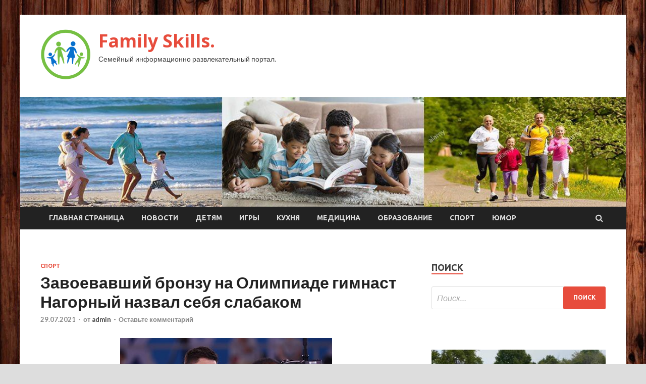

--- FILE ---
content_type: text/html; charset=UTF-8
request_url: https://sklad-2.ru/2021/07/29/zavoevavshii-bronzy-na-olimpiade-gimnast-nagornyi-nazval-sebia-slabakom/
body_size: 18308
content:
<!DOCTYPE html>
<html lang="ru-RU">
<head>
<meta charset="UTF-8">
<meta name="viewport" content="width=device-width, initial-scale=1">
<link rel="profile" href="http://gmpg.org/xfn/11">

<title>Завоевавший бронзу на Олимпиаде гимнаст Нагорный назвал себя слабаком &#8212; Family Skills.</title>
    <style>
        #wpadminbar #wp-admin-bar-p404_free_top_button .ab-icon:before {
            content: "\f103";
            color: red;
            top: 2px;
        }
    </style>
<meta name='robots' content='max-image-preview:large' />
<link rel='dns-prefetch' href='//fonts.googleapis.com' />
<link rel="alternate" type="application/rss+xml" title="Family Skills. &raquo; Лента" href="https://sklad-2.ru/feed/" />
<link rel="alternate" type="application/rss+xml" title="Family Skills. &raquo; Лента комментариев" href="https://sklad-2.ru/comments/feed/" />
<link rel="alternate" type="application/rss+xml" title="Family Skills. &raquo; Лента комментариев к &laquo;Завоевавший бронзу на Олимпиаде гимнаст Нагорный назвал себя слабаком&raquo;" href="https://sklad-2.ru/2021/07/29/zavoevavshii-bronzy-na-olimpiade-gimnast-nagornyi-nazval-sebia-slabakom/feed/" />
<link rel="alternate" title="oEmbed (JSON)" type="application/json+oembed" href="https://sklad-2.ru/wp-json/oembed/1.0/embed?url=https%3A%2F%2Fsklad-2.ru%2F2021%2F07%2F29%2Fzavoevavshii-bronzy-na-olimpiade-gimnast-nagornyi-nazval-sebia-slabakom%2F" />
<link rel="alternate" title="oEmbed (XML)" type="text/xml+oembed" href="https://sklad-2.ru/wp-json/oembed/1.0/embed?url=https%3A%2F%2Fsklad-2.ru%2F2021%2F07%2F29%2Fzavoevavshii-bronzy-na-olimpiade-gimnast-nagornyi-nazval-sebia-slabakom%2F&#038;format=xml" />
<style id='wp-img-auto-sizes-contain-inline-css' type='text/css'>
img:is([sizes=auto i],[sizes^="auto," i]){contain-intrinsic-size:3000px 1500px}
/*# sourceURL=wp-img-auto-sizes-contain-inline-css */
</style>
<style id='wp-emoji-styles-inline-css' type='text/css'>

	img.wp-smiley, img.emoji {
		display: inline !important;
		border: none !important;
		box-shadow: none !important;
		height: 1em !important;
		width: 1em !important;
		margin: 0 0.07em !important;
		vertical-align: -0.1em !important;
		background: none !important;
		padding: 0 !important;
	}
/*# sourceURL=wp-emoji-styles-inline-css */
</style>
<style id='wp-block-library-inline-css' type='text/css'>
:root{--wp-block-synced-color:#7a00df;--wp-block-synced-color--rgb:122,0,223;--wp-bound-block-color:var(--wp-block-synced-color);--wp-editor-canvas-background:#ddd;--wp-admin-theme-color:#007cba;--wp-admin-theme-color--rgb:0,124,186;--wp-admin-theme-color-darker-10:#006ba1;--wp-admin-theme-color-darker-10--rgb:0,107,160.5;--wp-admin-theme-color-darker-20:#005a87;--wp-admin-theme-color-darker-20--rgb:0,90,135;--wp-admin-border-width-focus:2px}@media (min-resolution:192dpi){:root{--wp-admin-border-width-focus:1.5px}}.wp-element-button{cursor:pointer}:root .has-very-light-gray-background-color{background-color:#eee}:root .has-very-dark-gray-background-color{background-color:#313131}:root .has-very-light-gray-color{color:#eee}:root .has-very-dark-gray-color{color:#313131}:root .has-vivid-green-cyan-to-vivid-cyan-blue-gradient-background{background:linear-gradient(135deg,#00d084,#0693e3)}:root .has-purple-crush-gradient-background{background:linear-gradient(135deg,#34e2e4,#4721fb 50%,#ab1dfe)}:root .has-hazy-dawn-gradient-background{background:linear-gradient(135deg,#faaca8,#dad0ec)}:root .has-subdued-olive-gradient-background{background:linear-gradient(135deg,#fafae1,#67a671)}:root .has-atomic-cream-gradient-background{background:linear-gradient(135deg,#fdd79a,#004a59)}:root .has-nightshade-gradient-background{background:linear-gradient(135deg,#330968,#31cdcf)}:root .has-midnight-gradient-background{background:linear-gradient(135deg,#020381,#2874fc)}:root{--wp--preset--font-size--normal:16px;--wp--preset--font-size--huge:42px}.has-regular-font-size{font-size:1em}.has-larger-font-size{font-size:2.625em}.has-normal-font-size{font-size:var(--wp--preset--font-size--normal)}.has-huge-font-size{font-size:var(--wp--preset--font-size--huge)}.has-text-align-center{text-align:center}.has-text-align-left{text-align:left}.has-text-align-right{text-align:right}.has-fit-text{white-space:nowrap!important}#end-resizable-editor-section{display:none}.aligncenter{clear:both}.items-justified-left{justify-content:flex-start}.items-justified-center{justify-content:center}.items-justified-right{justify-content:flex-end}.items-justified-space-between{justify-content:space-between}.screen-reader-text{border:0;clip-path:inset(50%);height:1px;margin:-1px;overflow:hidden;padding:0;position:absolute;width:1px;word-wrap:normal!important}.screen-reader-text:focus{background-color:#ddd;clip-path:none;color:#444;display:block;font-size:1em;height:auto;left:5px;line-height:normal;padding:15px 23px 14px;text-decoration:none;top:5px;width:auto;z-index:100000}html :where(.has-border-color){border-style:solid}html :where([style*=border-top-color]){border-top-style:solid}html :where([style*=border-right-color]){border-right-style:solid}html :where([style*=border-bottom-color]){border-bottom-style:solid}html :where([style*=border-left-color]){border-left-style:solid}html :where([style*=border-width]){border-style:solid}html :where([style*=border-top-width]){border-top-style:solid}html :where([style*=border-right-width]){border-right-style:solid}html :where([style*=border-bottom-width]){border-bottom-style:solid}html :where([style*=border-left-width]){border-left-style:solid}html :where(img[class*=wp-image-]){height:auto;max-width:100%}:where(figure){margin:0 0 1em}html :where(.is-position-sticky){--wp-admin--admin-bar--position-offset:var(--wp-admin--admin-bar--height,0px)}@media screen and (max-width:600px){html :where(.is-position-sticky){--wp-admin--admin-bar--position-offset:0px}}

/*# sourceURL=wp-block-library-inline-css */
</style><style id='global-styles-inline-css' type='text/css'>
:root{--wp--preset--aspect-ratio--square: 1;--wp--preset--aspect-ratio--4-3: 4/3;--wp--preset--aspect-ratio--3-4: 3/4;--wp--preset--aspect-ratio--3-2: 3/2;--wp--preset--aspect-ratio--2-3: 2/3;--wp--preset--aspect-ratio--16-9: 16/9;--wp--preset--aspect-ratio--9-16: 9/16;--wp--preset--color--black: #000000;--wp--preset--color--cyan-bluish-gray: #abb8c3;--wp--preset--color--white: #ffffff;--wp--preset--color--pale-pink: #f78da7;--wp--preset--color--vivid-red: #cf2e2e;--wp--preset--color--luminous-vivid-orange: #ff6900;--wp--preset--color--luminous-vivid-amber: #fcb900;--wp--preset--color--light-green-cyan: #7bdcb5;--wp--preset--color--vivid-green-cyan: #00d084;--wp--preset--color--pale-cyan-blue: #8ed1fc;--wp--preset--color--vivid-cyan-blue: #0693e3;--wp--preset--color--vivid-purple: #9b51e0;--wp--preset--gradient--vivid-cyan-blue-to-vivid-purple: linear-gradient(135deg,rgb(6,147,227) 0%,rgb(155,81,224) 100%);--wp--preset--gradient--light-green-cyan-to-vivid-green-cyan: linear-gradient(135deg,rgb(122,220,180) 0%,rgb(0,208,130) 100%);--wp--preset--gradient--luminous-vivid-amber-to-luminous-vivid-orange: linear-gradient(135deg,rgb(252,185,0) 0%,rgb(255,105,0) 100%);--wp--preset--gradient--luminous-vivid-orange-to-vivid-red: linear-gradient(135deg,rgb(255,105,0) 0%,rgb(207,46,46) 100%);--wp--preset--gradient--very-light-gray-to-cyan-bluish-gray: linear-gradient(135deg,rgb(238,238,238) 0%,rgb(169,184,195) 100%);--wp--preset--gradient--cool-to-warm-spectrum: linear-gradient(135deg,rgb(74,234,220) 0%,rgb(151,120,209) 20%,rgb(207,42,186) 40%,rgb(238,44,130) 60%,rgb(251,105,98) 80%,rgb(254,248,76) 100%);--wp--preset--gradient--blush-light-purple: linear-gradient(135deg,rgb(255,206,236) 0%,rgb(152,150,240) 100%);--wp--preset--gradient--blush-bordeaux: linear-gradient(135deg,rgb(254,205,165) 0%,rgb(254,45,45) 50%,rgb(107,0,62) 100%);--wp--preset--gradient--luminous-dusk: linear-gradient(135deg,rgb(255,203,112) 0%,rgb(199,81,192) 50%,rgb(65,88,208) 100%);--wp--preset--gradient--pale-ocean: linear-gradient(135deg,rgb(255,245,203) 0%,rgb(182,227,212) 50%,rgb(51,167,181) 100%);--wp--preset--gradient--electric-grass: linear-gradient(135deg,rgb(202,248,128) 0%,rgb(113,206,126) 100%);--wp--preset--gradient--midnight: linear-gradient(135deg,rgb(2,3,129) 0%,rgb(40,116,252) 100%);--wp--preset--font-size--small: 13px;--wp--preset--font-size--medium: 20px;--wp--preset--font-size--large: 36px;--wp--preset--font-size--x-large: 42px;--wp--preset--spacing--20: 0.44rem;--wp--preset--spacing--30: 0.67rem;--wp--preset--spacing--40: 1rem;--wp--preset--spacing--50: 1.5rem;--wp--preset--spacing--60: 2.25rem;--wp--preset--spacing--70: 3.38rem;--wp--preset--spacing--80: 5.06rem;--wp--preset--shadow--natural: 6px 6px 9px rgba(0, 0, 0, 0.2);--wp--preset--shadow--deep: 12px 12px 50px rgba(0, 0, 0, 0.4);--wp--preset--shadow--sharp: 6px 6px 0px rgba(0, 0, 0, 0.2);--wp--preset--shadow--outlined: 6px 6px 0px -3px rgb(255, 255, 255), 6px 6px rgb(0, 0, 0);--wp--preset--shadow--crisp: 6px 6px 0px rgb(0, 0, 0);}:where(.is-layout-flex){gap: 0.5em;}:where(.is-layout-grid){gap: 0.5em;}body .is-layout-flex{display: flex;}.is-layout-flex{flex-wrap: wrap;align-items: center;}.is-layout-flex > :is(*, div){margin: 0;}body .is-layout-grid{display: grid;}.is-layout-grid > :is(*, div){margin: 0;}:where(.wp-block-columns.is-layout-flex){gap: 2em;}:where(.wp-block-columns.is-layout-grid){gap: 2em;}:where(.wp-block-post-template.is-layout-flex){gap: 1.25em;}:where(.wp-block-post-template.is-layout-grid){gap: 1.25em;}.has-black-color{color: var(--wp--preset--color--black) !important;}.has-cyan-bluish-gray-color{color: var(--wp--preset--color--cyan-bluish-gray) !important;}.has-white-color{color: var(--wp--preset--color--white) !important;}.has-pale-pink-color{color: var(--wp--preset--color--pale-pink) !important;}.has-vivid-red-color{color: var(--wp--preset--color--vivid-red) !important;}.has-luminous-vivid-orange-color{color: var(--wp--preset--color--luminous-vivid-orange) !important;}.has-luminous-vivid-amber-color{color: var(--wp--preset--color--luminous-vivid-amber) !important;}.has-light-green-cyan-color{color: var(--wp--preset--color--light-green-cyan) !important;}.has-vivid-green-cyan-color{color: var(--wp--preset--color--vivid-green-cyan) !important;}.has-pale-cyan-blue-color{color: var(--wp--preset--color--pale-cyan-blue) !important;}.has-vivid-cyan-blue-color{color: var(--wp--preset--color--vivid-cyan-blue) !important;}.has-vivid-purple-color{color: var(--wp--preset--color--vivid-purple) !important;}.has-black-background-color{background-color: var(--wp--preset--color--black) !important;}.has-cyan-bluish-gray-background-color{background-color: var(--wp--preset--color--cyan-bluish-gray) !important;}.has-white-background-color{background-color: var(--wp--preset--color--white) !important;}.has-pale-pink-background-color{background-color: var(--wp--preset--color--pale-pink) !important;}.has-vivid-red-background-color{background-color: var(--wp--preset--color--vivid-red) !important;}.has-luminous-vivid-orange-background-color{background-color: var(--wp--preset--color--luminous-vivid-orange) !important;}.has-luminous-vivid-amber-background-color{background-color: var(--wp--preset--color--luminous-vivid-amber) !important;}.has-light-green-cyan-background-color{background-color: var(--wp--preset--color--light-green-cyan) !important;}.has-vivid-green-cyan-background-color{background-color: var(--wp--preset--color--vivid-green-cyan) !important;}.has-pale-cyan-blue-background-color{background-color: var(--wp--preset--color--pale-cyan-blue) !important;}.has-vivid-cyan-blue-background-color{background-color: var(--wp--preset--color--vivid-cyan-blue) !important;}.has-vivid-purple-background-color{background-color: var(--wp--preset--color--vivid-purple) !important;}.has-black-border-color{border-color: var(--wp--preset--color--black) !important;}.has-cyan-bluish-gray-border-color{border-color: var(--wp--preset--color--cyan-bluish-gray) !important;}.has-white-border-color{border-color: var(--wp--preset--color--white) !important;}.has-pale-pink-border-color{border-color: var(--wp--preset--color--pale-pink) !important;}.has-vivid-red-border-color{border-color: var(--wp--preset--color--vivid-red) !important;}.has-luminous-vivid-orange-border-color{border-color: var(--wp--preset--color--luminous-vivid-orange) !important;}.has-luminous-vivid-amber-border-color{border-color: var(--wp--preset--color--luminous-vivid-amber) !important;}.has-light-green-cyan-border-color{border-color: var(--wp--preset--color--light-green-cyan) !important;}.has-vivid-green-cyan-border-color{border-color: var(--wp--preset--color--vivid-green-cyan) !important;}.has-pale-cyan-blue-border-color{border-color: var(--wp--preset--color--pale-cyan-blue) !important;}.has-vivid-cyan-blue-border-color{border-color: var(--wp--preset--color--vivid-cyan-blue) !important;}.has-vivid-purple-border-color{border-color: var(--wp--preset--color--vivid-purple) !important;}.has-vivid-cyan-blue-to-vivid-purple-gradient-background{background: var(--wp--preset--gradient--vivid-cyan-blue-to-vivid-purple) !important;}.has-light-green-cyan-to-vivid-green-cyan-gradient-background{background: var(--wp--preset--gradient--light-green-cyan-to-vivid-green-cyan) !important;}.has-luminous-vivid-amber-to-luminous-vivid-orange-gradient-background{background: var(--wp--preset--gradient--luminous-vivid-amber-to-luminous-vivid-orange) !important;}.has-luminous-vivid-orange-to-vivid-red-gradient-background{background: var(--wp--preset--gradient--luminous-vivid-orange-to-vivid-red) !important;}.has-very-light-gray-to-cyan-bluish-gray-gradient-background{background: var(--wp--preset--gradient--very-light-gray-to-cyan-bluish-gray) !important;}.has-cool-to-warm-spectrum-gradient-background{background: var(--wp--preset--gradient--cool-to-warm-spectrum) !important;}.has-blush-light-purple-gradient-background{background: var(--wp--preset--gradient--blush-light-purple) !important;}.has-blush-bordeaux-gradient-background{background: var(--wp--preset--gradient--blush-bordeaux) !important;}.has-luminous-dusk-gradient-background{background: var(--wp--preset--gradient--luminous-dusk) !important;}.has-pale-ocean-gradient-background{background: var(--wp--preset--gradient--pale-ocean) !important;}.has-electric-grass-gradient-background{background: var(--wp--preset--gradient--electric-grass) !important;}.has-midnight-gradient-background{background: var(--wp--preset--gradient--midnight) !important;}.has-small-font-size{font-size: var(--wp--preset--font-size--small) !important;}.has-medium-font-size{font-size: var(--wp--preset--font-size--medium) !important;}.has-large-font-size{font-size: var(--wp--preset--font-size--large) !important;}.has-x-large-font-size{font-size: var(--wp--preset--font-size--x-large) !important;}
/*# sourceURL=global-styles-inline-css */
</style>

<style id='classic-theme-styles-inline-css' type='text/css'>
/*! This file is auto-generated */
.wp-block-button__link{color:#fff;background-color:#32373c;border-radius:9999px;box-shadow:none;text-decoration:none;padding:calc(.667em + 2px) calc(1.333em + 2px);font-size:1.125em}.wp-block-file__button{background:#32373c;color:#fff;text-decoration:none}
/*# sourceURL=/wp-includes/css/classic-themes.min.css */
</style>
<link rel='stylesheet' id='hitmag-fonts-css' href='//fonts.googleapis.com/css?family=Ubuntu%3A400%2C500%2C700%7CLato%3A400%2C700%2C400italic%2C700italic%7COpen+Sans%3A400%2C400italic%2C700&#038;subset=latin%2Clatin-ext' type='text/css' media='all' />
<link rel='stylesheet' id='font-awesome-css' href='https://sklad-2.ru/wp-content/themes/hitmag/css/font-awesome.min.css?ver=4.7.0' type='text/css' media='all' />
<link rel='stylesheet' id='hitmag-style-css' href='https://sklad-2.ru/wp-content/themes/hitmag/style.css?ver=57728a88c9762af1711dd00b539c7c6a' type='text/css' media='all' />
<link rel='stylesheet' id='jquery-flexslider-css' href='https://sklad-2.ru/wp-content/themes/hitmag/css/flexslider.css?ver=57728a88c9762af1711dd00b539c7c6a' type='text/css' media='screen' />
<link rel='stylesheet' id='jquery-magnific-popup-css' href='https://sklad-2.ru/wp-content/themes/hitmag/css/magnific-popup.css?ver=57728a88c9762af1711dd00b539c7c6a' type='text/css' media='all' />
<link rel='stylesheet' id='wp-pagenavi-css' href='https://sklad-2.ru/wp-content/plugins/wp-pagenavi/pagenavi-css.css?ver=2.70' type='text/css' media='all' />
<script type="text/javascript" src="https://sklad-2.ru/wp-includes/js/jquery/jquery.min.js?ver=3.7.1" id="jquery-core-js"></script>
<script type="text/javascript" src="https://sklad-2.ru/wp-includes/js/jquery/jquery-migrate.min.js?ver=3.4.1" id="jquery-migrate-js"></script>
<link rel="https://api.w.org/" href="https://sklad-2.ru/wp-json/" /><link rel="alternate" title="JSON" type="application/json" href="https://sklad-2.ru/wp-json/wp/v2/posts/1045" /><link rel="EditURI" type="application/rsd+xml" title="RSD" href="https://sklad-2.ru/xmlrpc.php?rsd" />

<link rel="canonical" href="https://sklad-2.ru/2021/07/29/zavoevavshii-bronzy-na-olimpiade-gimnast-nagornyi-nazval-sebia-slabakom/" />
<link rel='shortlink' href='https://sklad-2.ru/?p=1045' />
<link rel="pingback" href="https://sklad-2.ru/xmlrpc.php">
<meta name="description" content=" Никита НагорныйФото: Lindsey Wasson / ReutersРоссийский гимнаст Никита Нагорный назвал себя слабаком после заво">
<style type="text/css" id="custom-background-css">
body.custom-background { background-image: url("https://sklad-2.ru/wp-content/uploads/2021/07/derevo.jpg"); background-position: left top; background-size: auto; background-repeat: repeat; background-attachment: scroll; }
</style>
	<link rel="icon" href="https://sklad-2.ru/wp-content/uploads/2021/07/semya-150x150.png" sizes="32x32" />
<link rel="icon" href="https://sklad-2.ru/wp-content/uploads/2021/07/semya-300x300.png" sizes="192x192" />
<link rel="apple-touch-icon" href="https://sklad-2.ru/wp-content/uploads/2021/07/semya-300x300.png" />
<meta name="msapplication-TileImage" content="https://sklad-2.ru/wp-content/uploads/2021/07/semya-300x300.png" />
<link rel="alternate" type="application/rss+xml" title="RSS" href="https://sklad-2.ru/rsslatest.xml" /></head>

<body class="wp-singular post-template-default single single-post postid-1045 single-format-standard custom-background wp-custom-logo wp-theme-hitmag th-right-sidebar">

<div id="page" class="site hitmag-wrapper">
	<a class="skip-link screen-reader-text" href="#content">Перейти к содержимому</a>

	<header id="masthead" class="site-header" role="banner">
		
		
		<div class="header-main-area">
			<div class="hm-container">
			<div class="site-branding">
				<div class="site-branding-content">
					<div class="hm-logo">
						<a href="https://sklad-2.ru/" class="custom-logo-link" rel="home"><img width="100" height="100" src="https://sklad-2.ru/wp-content/uploads/2021/07/semya-e1626699789881.png" class="custom-logo" alt="Family Skills." decoding="async" /></a>					</div><!-- .hm-logo -->

					<div class="hm-site-title">
													<p class="site-title"><a href="https://sklad-2.ru/" rel="home">Family Skills.</a></p>
													<p class="site-description">Семейный информационно развлекательный портал.</p>
											</div><!-- .hm-site-title -->
				</div><!-- .site-branding-content -->
			</div><!-- .site-branding -->

						</div><!-- .hm-container -->
		</div><!-- .header-main-area -->

		<div class="hm-header-image"><img src="https://sklad-2.ru/wp-content/uploads/2021/07/family_skills_croped.jpg" height="199" width="1101" alt="" /></div>
		<div class="hm-nav-container">
			<nav id="site-navigation" class="main-navigation" role="navigation">
				<div class="hm-container">
				<div class="menu-glavnoe-menyu-container"><ul id="primary-menu" class="menu"><li id="menu-item-17" class="menu-item menu-item-type-custom menu-item-object-custom menu-item-home menu-item-17"><a href="http://sklad-2.ru/">Главная страница</a></li>
<li id="menu-item-97" class="menu-item menu-item-type-taxonomy menu-item-object-category menu-item-97"><a href="https://sklad-2.ru/category/novosti/">Новости</a></li>
<li id="menu-item-98" class="menu-item menu-item-type-taxonomy menu-item-object-category menu-item-98"><a href="https://sklad-2.ru/category/detyam/">Детям</a></li>
<li id="menu-item-100" class="menu-item menu-item-type-taxonomy menu-item-object-category menu-item-100"><a href="https://sklad-2.ru/category/igry/">Игры</a></li>
<li id="menu-item-102" class="menu-item menu-item-type-taxonomy menu-item-object-category menu-item-102"><a href="https://sklad-2.ru/category/kuxnya/">Кухня</a></li>
<li id="menu-item-103" class="menu-item menu-item-type-taxonomy menu-item-object-category menu-item-103"><a href="https://sklad-2.ru/category/medicina/">Медицина</a></li>
<li id="menu-item-99" class="menu-item menu-item-type-taxonomy menu-item-object-category menu-item-99"><a href="https://sklad-2.ru/category/obrazovanie/">Образование</a></li>
<li id="menu-item-104" class="menu-item menu-item-type-taxonomy menu-item-object-category current-post-ancestor current-menu-parent current-post-parent menu-item-104"><a href="https://sklad-2.ru/category/sport/">Спорт</a></li>
<li id="menu-item-101" class="menu-item menu-item-type-taxonomy menu-item-object-category menu-item-101"><a href="https://sklad-2.ru/category/yumor/">Юмор</a></li>
</ul></div>
									<div class="hm-search-button-icon"></div>
					<div class="hm-search-box-container">
						<div class="hm-search-box">
							<form role="search" method="get" class="search-form" action="https://sklad-2.ru/">
				<label>
					<span class="screen-reader-text">Найти:</span>
					<input type="search" class="search-field" placeholder="Поиск&hellip;" value="" name="s" />
				</label>
				<input type="submit" class="search-submit" value="Поиск" />
			</form>						</div><!-- th-search-box -->
					</div><!-- .th-search-box-container -->
								</div><!-- .hm-container -->
			</nav><!-- #site-navigation -->
			<a href="#" class="navbutton" id="main-nav-button">Главное меню</a>
			<div class="responsive-mainnav"></div>
		</div><!-- .hm-nav-container -->

		
	</header><!-- #masthead -->

	<div id="content" class="site-content">
		<div class="hm-container">

	<div id="primary" class="content-area">
		<main id="main" class="site-main" role="main">

		
<article id="post-1045" class="hitmag-single post-1045 post type-post status-publish format-standard has-post-thumbnail hentry category-sport">
	<header class="entry-header">
		<div class="cat-links"><a href="https://sklad-2.ru/category/sport/" rel="category tag">Спорт</a></div><h1 class="entry-title">Завоевавший бронзу на Олимпиаде гимнаст Нагорный назвал себя слабаком</h1>		<div class="entry-meta">
			<span class="posted-on"><a href="https://sklad-2.ru/2021/07/29/zavoevavshii-bronzy-na-olimpiade-gimnast-nagornyi-nazval-sebia-slabakom/" rel="bookmark"><time class="entry-date published updated" datetime="2021-07-29T00:40:03+03:00">29.07.2021</time></a></span><span class="meta-sep"> - </span><span class="byline"> от <span class="author vcard"><a class="url fn n" href="https://sklad-2.ru/author/admin/">admin</a></span></span><span class="meta-sep"> - </span><span class="comments-link"><a href="https://sklad-2.ru/2021/07/29/zavoevavshii-bronzy-na-olimpiade-gimnast-nagornyi-nazval-sebia-slabakom/#respond">Оставьте комментарий</a></span>		</div><!-- .entry-meta -->
		
	</header><!-- .entry-header -->
	
	

	<div class="entry-content">
		<p><img decoding="async" alt="Завоевавший бронзу на&nbsp;Олимпиаде гимнаст Нагорный назвал себя слабаком" src="/wp-content/uploads/2021/07/zavoevavshij-bronzu-nanbspolimpiade-gimnast-nagornyj-nazval-sebja-slabakom-ed6ddc5.jpg" class="aligncenter" /> </p>
<p>Никита НагорныйФото: Lindsey Wasson / Reuters</p>
<p>Российский гимнаст Никита Нагорный назвал себя слабаком после завоевания бронзовой награды в личном многоборье на Олимпиаде в Токио. Об этом сообщает «Матч ТВ».</p>
<p>Спортсмен отметил, что очень расстроен итоговым результатом. «Не получилось, потому что слабак сегодня. Проиграл сам себе, в первую очередь. Сам виноват», — заявил Нагорный. Россиянин также отметил, что не испытывает физической усталости, так как хорошо готовился к соревнованиям.</p>
<p>Ранее в среду, 28 июля, Нагорный стал третьим в личном многоборье. Первое место занял японец Дайки Хашимото. На втором месте расположился китаец Сяо Жотэн.</p>
<p>Никита Нагорный в Токио также стал олимпийским чемпионом в командном многоборье. Кроме того, спортсмену предстоит выступить на отдельных снарядах. </p>
<p>Источник: <a href="https://lenta.ru/news/2021/07/28/nagornyolymp/" rel="nofollow noopener" target="_blank">lenta.ru</a> </p>
	</div><!-- .entry-content -->

	<footer class="entry-footer">
			</footer><!-- .entry-footer -->
</article><!-- #post-## -->

    <div class="hm-related-posts">
    
    <div class="wt-container">
        <h4 class="widget-title">Похожие записи</h4>
    </div>

    <div class="hmrp-container">

        
                <div class="hm-rel-post">
                    <a href="https://sklad-2.ru/2021/08/01/v-gosdyme-otreagirovali-na-pobedy-komandy-rossiiskih-sablistok-na-olimpiade/" rel="bookmark" title="В Госдуме отреагировали на победу команды российских саблисток на Олимпиаде">
                        <img width="348" height="215" src="https://sklad-2.ru/wp-content/uploads/2021/07/v-gosdume-otreagirovali-nanbsppobedu-komandy-rossijskih-sablistok-nanbspolimpiade-a378481-348x215.jpg" class="attachment-hitmag-grid size-hitmag-grid wp-post-image" alt="" decoding="async" fetchpriority="high" />                    </a>
                    <h3 class="post-title">
                        <a href="https://sklad-2.ru/2021/08/01/v-gosdyme-otreagirovali-na-pobedy-komandy-rossiiskih-sablistok-na-olimpiade/" rel="bookmark" title="В Госдуме отреагировали на победу команды российских саблисток на Олимпиаде">
                            В Госдуме отреагировали на победу команды российских саблисток на Олимпиаде                        </a>
                    </h3>
                    <p class="hms-meta"><time class="entry-date published updated" datetime="2021-08-01T00:40:04+03:00">01.08.2021</time></p>
                </div>
            
            
                <div class="hm-rel-post">
                    <a href="https://sklad-2.ru/2021/08/01/dinamo-v-bolshinstve-vyigralo-vtoroi-match-podriad-v-rpl/" rel="bookmark" title="«Динамо» в большинстве выиграло второй матч подряд в РПЛ">
                        <img width="348" height="215" src="https://sklad-2.ru/wp-content/uploads/2021/07/dinamo-vnbspbolshinstve-vyigralo-vtoroj-match-podrjad-vnbsprpl-9aac57d-348x215.jpg" class="attachment-hitmag-grid size-hitmag-grid wp-post-image" alt="" decoding="async" />                    </a>
                    <h3 class="post-title">
                        <a href="https://sklad-2.ru/2021/08/01/dinamo-v-bolshinstve-vyigralo-vtoroi-match-podriad-v-rpl/" rel="bookmark" title="«Динамо» в большинстве выиграло второй матч подряд в РПЛ">
                            «Динамо» в большинстве выиграло второй матч подряд в РПЛ                        </a>
                    </h3>
                    <p class="hms-meta"><time class="entry-date published updated" datetime="2021-08-01T00:40:03+03:00">01.08.2021</time></p>
                </div>
            
            
                <div class="hm-rel-post">
                    <a href="https://sklad-2.ru/2021/08/01/francyzskaia-sablistka-posle-porajeniia-na-olimpiade-nazvala-rossiianok-obmanshicami/" rel="bookmark" title="Французская саблистка после поражения на Олимпиаде назвала россиянок обманщицами">
                        <img width="348" height="215" src="https://sklad-2.ru/wp-content/uploads/2021/07/francuzskaja-sablistka-posle-porazhenija-nanbspolimpiade-nazvala-rossijanok-obmanshhicami-aec3551-348x215.jpg" class="attachment-hitmag-grid size-hitmag-grid wp-post-image" alt="" decoding="async" />                    </a>
                    <h3 class="post-title">
                        <a href="https://sklad-2.ru/2021/08/01/francyzskaia-sablistka-posle-porajeniia-na-olimpiade-nazvala-rossiianok-obmanshicami/" rel="bookmark" title="Французская саблистка после поражения на Олимпиаде назвала россиянок обманщицами">
                            Французская саблистка после поражения на Олимпиаде назвала россиянок обманщицами                        </a>
                    </h3>
                    <p class="hms-meta"><time class="entry-date published updated" datetime="2021-08-01T00:40:03+03:00">01.08.2021</time></p>
                </div>
            
            
    </div>
    </div>

    
	<nav class="navigation post-navigation" aria-label="Записи">
		<h2 class="screen-reader-text">Навигация по записям</h2>
		<div class="nav-links"><div class="nav-previous"><a href="https://sklad-2.ru/2021/07/29/pogba-otreagiroval-na-sniatie-gimnastki-bailz-s-sorevnovanii-na-olimpiade/" rel="prev"><span class="meta-nav" aria-hidden="true">Предыдущая статья</span> <span class="post-title">Погба отреагировал на снятие гимнастки Байлз с соревнований на Олимпиаде</span></a></div><div class="nav-next"><a href="https://sklad-2.ru/2021/07/29/v-lipecke-nachnet-raboty-centr-nepreryvnogo-povysheniia-profmasterstva-pedagogov/" rel="next"><span class="meta-nav" aria-hidden="true">Следующая статья</span> <span class="post-title">В Липецке начнет работу Центр непрерывного повышения профмастерства педагогов</span></a></div></div>
	</nav><div class="hm-authorbox">

    <div class="hm-author-img">
        <img alt='' src='https://secure.gravatar.com/avatar/5fdb85cac86e45de2473cae2fb150b8501f466c267d3d07ed0727a97153d5b64?s=100&#038;d=mm&#038;r=g' srcset='https://secure.gravatar.com/avatar/5fdb85cac86e45de2473cae2fb150b8501f466c267d3d07ed0727a97153d5b64?s=200&#038;d=mm&#038;r=g 2x' class='avatar avatar-100 photo' height='100' width='100' loading='lazy' decoding='async'/>    </div>

    <div class="hm-author-content">
        <h4 class="author-name">О admin</h4>
        <p class="author-description"></p>
        <a class="author-posts-link" href="https://sklad-2.ru/author/admin/" title="admin">
            Посмотреть все записи автора admin &rarr;        </a>
    </div>

</div>﻿
<div id="comments" class="comments-area">

		<div id="respond" class="comment-respond">
		<h3 id="reply-title" class="comment-reply-title">Добавить комментарий</h3><p class="must-log-in">Для отправки комментария вам необходимо <a href="https://sklad-2.ru/administratror_login/?redirect_to=https%3A%2F%2Fsklad-2.ru%2F2021%2F07%2F29%2Fzavoevavshii-bronzy-na-olimpiade-gimnast-nagornyi-nazval-sebia-slabakom%2F">авторизоваться</a>.</p>	</div><!-- #respond -->
	
</div><!-- #comments -->

		</main><!-- #main -->
	</div><!-- #primary -->

<p></p>


<aside id="secondary" class="widget-area" role="complementary">
	<section id="search-3" class="widget widget_search"><h4 class="widget-title">Поиск</h4><form role="search" method="get" class="search-form" action="https://sklad-2.ru/">
				<label>
					<span class="screen-reader-text">Найти:</span>
					<input type="search" class="search-field" placeholder="Поиск&hellip;" value="" name="s" />
				</label>
				<input type="submit" class="search-submit" value="Поиск" />
			</form></section><section id="execphp-2" class="widget widget_execphp">			<div class="execphpwidget"></div>
		</section><section id="hitmag_dual_category_posts-2" class="widget widget_hitmag_dual_category_posts">		<!-- Category 1 -->
		<div class="hm-dualc-left">
			
                                                                    
                        <div class="hmbd-post">
                                                            <a href="https://sklad-2.ru/2021/08/01/policeiskyu-sobaky-nashedshyu-kolco-voznagradili-morojenym/" title="Полицейскую собаку, нашедшую кольцо, вознаградили мороженым"><img width="348" height="215" src="https://sklad-2.ru/wp-content/uploads/2021/08/policejskuju-sobaku-nashedshuju-kolco-voznagradili-morozhenym-955ed29-348x215.jpg" class="attachment-hitmag-grid size-hitmag-grid wp-post-image" alt="" decoding="async" loading="lazy" /></a>
                            
                            <div class="cat-links"><a href="https://sklad-2.ru/category/yumor/" rel="category tag">Юмор</a></div>
                            <h3 class="hmb-entry-title"><a href="https://sklad-2.ru/2021/08/01/policeiskyu-sobaky-nashedshyu-kolco-voznagradili-morojenym/" rel="bookmark">Полицейскую собаку, нашедшую кольцо, вознаградили мороженым</a></h3>						

                            <div class="hmb-entry-meta">
                                <span class="posted-on"><a href="https://sklad-2.ru/2021/08/01/policeiskyu-sobaky-nashedshyu-kolco-voznagradili-morojenym/" rel="bookmark"><time class="entry-date published updated" datetime="2021-08-01T07:40:04+03:00">01.08.2021</time></a></span><span class="meta-sep"> - </span><span class="byline"> от <span class="author vcard"><a class="url fn n" href="https://sklad-2.ru/author/admin/">admin</a></span></span><span class="meta-sep"> - </span><span class="comments-link"><a href="https://sklad-2.ru/2021/08/01/policeiskyu-sobaky-nashedshyu-kolco-voznagradili-morojenym/#respond">Оставьте комментарий</a></span>                            </div><!-- .entry-meta -->

                            <div class="hmb-entry-summary"><p>Отправившись с семьёй на пляж, Эльза Грин испытала огромное огорчение &#8212; она потеряла в песке обручальное кольцо. Сначала на помощь жительнице Игл-Ривера (Мичиган, США) пришёл мужчина с металлоискателем, но его &hellip;</p>
</div>
                        </div><!-- .hmbd-post -->

                                                                                                    <div class="hms-post">
                                                            <div class="hms-thumb">
                                    <a href="https://sklad-2.ru/2021/08/01/neobychnaia-zakyska-naidennaia-v-pakete-prinesla-devochke-neplohoi-dohod/" rel="bookmark" title="Необычная закуска, найденная в пакете, принесла девочке неплохой доход">	
                                        <img width="135" height="93" src="https://sklad-2.ru/wp-content/uploads/2021/08/neobychnaja-zakuska-najdennaja-v-pakete-prinesla-devochke-neplohoj-dohod-27472c4-135x93.jpg" class="attachment-hitmag-thumbnail size-hitmag-thumbnail wp-post-image" alt="" decoding="async" loading="lazy" />                                    </a>
                                </div>
                                                        <div class="hms-details">
                                <h3 class="hms-title"><a href="https://sklad-2.ru/2021/08/01/neobychnaia-zakyska-naidennaia-v-pakete-prinesla-devochke-neplohoi-dohod/" rel="bookmark">Необычная закуска, найденная в пакете, принесла девочке неплохой доход</a></h3>                                <p class="hms-meta"><time class="entry-date published updated" datetime="2021-08-01T07:40:04+03:00">01.08.2021</time></p>
                            </div>
                        </div>
                                                                                                    <div class="hms-post">
                                                            <div class="hms-thumb">
                                    <a href="https://sklad-2.ru/2021/08/01/obeziana-popytalas-iskypat-svoego-neposlyshnogo-detenysha/" rel="bookmark" title="Обезьяна попыталась искупать своего непослушного детёныша">	
                                        <img width="135" height="93" src="https://sklad-2.ru/wp-content/uploads/2021/08/obezjana-popytalas-iskupat-svoego-neposlushnogo-detjonysha-26b83ac-135x93.jpg" class="attachment-hitmag-thumbnail size-hitmag-thumbnail wp-post-image" alt="" decoding="async" loading="lazy" />                                    </a>
                                </div>
                                                        <div class="hms-details">
                                <h3 class="hms-title"><a href="https://sklad-2.ru/2021/08/01/obeziana-popytalas-iskypat-svoego-neposlyshnogo-detenysha/" rel="bookmark">Обезьяна попыталась искупать своего непослушного детёныша</a></h3>                                <p class="hms-meta"><time class="entry-date published updated" datetime="2021-08-01T07:40:03+03:00">01.08.2021</time></p>
                            </div>
                        </div>
                                                                                                    <div class="hms-post">
                                                            <div class="hms-thumb">
                                    <a href="https://sklad-2.ru/2021/07/31/radi-neestestvenno-tonkoi-talii-tancovshica-est-odin-raz-v-den-i-postoianno-nosit-korset/" rel="bookmark" title="Ради неестественно тонкой талии танцовщица ест один раз в день и постоянно носит корсет">	
                                        <img width="135" height="93" src="https://sklad-2.ru/wp-content/uploads/2021/07/radi-neestestvenno-tonkoj-talii-tancovshhica-est-odin-raz-v-den-i-postojanno-nosit-korset-615b389-135x93.png" class="attachment-hitmag-thumbnail size-hitmag-thumbnail wp-post-image" alt="" decoding="async" loading="lazy" />                                    </a>
                                </div>
                                                        <div class="hms-details">
                                <h3 class="hms-title"><a href="https://sklad-2.ru/2021/07/31/radi-neestestvenno-tonkoi-talii-tancovshica-est-odin-raz-v-den-i-postoianno-nosit-korset/" rel="bookmark">Ради неестественно тонкой талии танцовщица ест один раз в день и постоянно носит корсет</a></h3>                                <p class="hms-meta"><time class="entry-date published updated" datetime="2021-07-31T15:40:02+03:00">31.07.2021</time></p>
                            </div>
                        </div>
                                                                                                    <div class="hms-post">
                                                            <div class="hms-thumb">
                                    <a href="https://sklad-2.ru/2021/07/31/chtoby-svekrov-ne-ystroila-dramy-na-svadbe-nevesta-reshila-naniat-ei-yhajera/" rel="bookmark" title="Чтобы свекровь не устроила драму на свадьбе, невеста решила нанять ей ухажёра">	
                                        <img width="135" height="93" src="https://sklad-2.ru/wp-content/uploads/2021/07/chtoby-svekrov-ne-ustroila-dramu-na-svadbe-nevesta-reshila-nanjat-ej-uhazhjora-9563f8b-135x93.jpg" class="attachment-hitmag-thumbnail size-hitmag-thumbnail wp-post-image" alt="" decoding="async" loading="lazy" />                                    </a>
                                </div>
                                                        <div class="hms-details">
                                <h3 class="hms-title"><a href="https://sklad-2.ru/2021/07/31/chtoby-svekrov-ne-ystroila-dramy-na-svadbe-nevesta-reshila-naniat-ei-yhajera/" rel="bookmark">Чтобы свекровь не устроила драму на свадьбе, невеста решила нанять ей ухажёра</a></h3>                                <p class="hms-meta"><time class="entry-date published updated" datetime="2021-07-31T15:40:01+03:00">31.07.2021</time></p>
                            </div>
                        </div>
                                                                                                    <div class="hms-post">
                                                            <div class="hms-thumb">
                                    <a href="https://sklad-2.ru/2021/07/31/energichnye-devyshki-peredvinyli-meshavshyu-im-mashiny/" rel="bookmark" title="Энергичные девушки передвинули мешавшую им машину">	
                                        <img width="135" height="93" src="https://sklad-2.ru/wp-content/uploads/2021/07/energichnye-devushki-peredvinuli-meshavshuju-im-mashinu-f964598-135x93.jpg" class="attachment-hitmag-thumbnail size-hitmag-thumbnail wp-post-image" alt="" decoding="async" loading="lazy" />                                    </a>
                                </div>
                                                        <div class="hms-details">
                                <h3 class="hms-title"><a href="https://sklad-2.ru/2021/07/31/energichnye-devyshki-peredvinyli-meshavshyu-im-mashiny/" rel="bookmark">Энергичные девушки передвинули мешавшую им машину</a></h3>                                <p class="hms-meta"><time class="entry-date published updated" datetime="2021-07-31T07:40:05+03:00">31.07.2021</time></p>
                            </div>
                        </div>
                                                                                    
		</div><!-- .hm-dualc-left -->


		<!-- Category 2 -->

		<div class="hm-dualc-right">
			
							
                            
                    <div class="hmbd-post">
                                                    <a href="https://sklad-2.ru/2021/08/01/v-gosdyme-otreagirovali-na-pobedy-komandy-rossiiskih-sablistok-na-olimpiade/" title="В Госдуме отреагировали на победу команды российских саблисток на Олимпиаде"><img width="348" height="215" src="https://sklad-2.ru/wp-content/uploads/2021/07/v-gosdume-otreagirovali-nanbsppobedu-komandy-rossijskih-sablistok-nanbspolimpiade-a378481-348x215.jpg" class="attachment-hitmag-grid size-hitmag-grid wp-post-image" alt="" decoding="async" loading="lazy" /></a>
                        
                        <div class="cat-links"><a href="https://sklad-2.ru/category/sport/" rel="category tag">Спорт</a></div>
                        <h3 class="hmb-entry-title"><a href="https://sklad-2.ru/2021/08/01/v-gosdyme-otreagirovali-na-pobedy-komandy-rossiiskih-sablistok-na-olimpiade/" rel="bookmark">В Госдуме отреагировали на победу команды российских саблисток на Олимпиаде</a></h3>						
                        
                        <div class="hmb-entry-meta">
                                <span class="posted-on"><a href="https://sklad-2.ru/2021/08/01/v-gosdyme-otreagirovali-na-pobedy-komandy-rossiiskih-sablistok-na-olimpiade/" rel="bookmark"><time class="entry-date published updated" datetime="2021-08-01T00:40:04+03:00">01.08.2021</time></a></span><span class="meta-sep"> - </span><span class="byline"> от <span class="author vcard"><a class="url fn n" href="https://sklad-2.ru/author/admin/">admin</a></span></span><span class="meta-sep"> - </span><span class="comments-link"><a href="https://sklad-2.ru/2021/08/01/v-gosdyme-otreagirovali-na-pobedy-komandy-rossiiskih-sablistok-na-olimpiade/#respond">Оставьте комментарий</a></span>                        </div><!-- .entry-meta -->
                        <div class="hmb-entry-summary"><p>Фото: LUISA GONZALEZ / Reuters Член комитета Госдумы по физической культуре, спорту, туризму и делам молодежи Дмитрий Свищев отреагировал на победу российских саблисток в командных соревнованиях на Олимпиаде в Токио. &hellip;</p>
</div>
                    </div><!-- .hmdb-post -->
                    
                                                                    
                    <div class="hms-post">
                                                    <div class="hms-thumb">
                                <a href="https://sklad-2.ru/2021/08/01/dinamo-v-bolshinstve-vyigralo-vtoroi-match-podriad-v-rpl/" rel="bookmark" title="«Динамо» в большинстве выиграло второй матч подряд в РПЛ">	
                                    <img width="135" height="93" src="https://sklad-2.ru/wp-content/uploads/2021/07/dinamo-vnbspbolshinstve-vyigralo-vtoroj-match-podrjad-vnbsprpl-9aac57d-135x93.jpg" class="attachment-hitmag-thumbnail size-hitmag-thumbnail wp-post-image" alt="" decoding="async" loading="lazy" />                                </a>
                            </div>
                                                <div class="hms-details">
                            <h3 class="hms-title"><a href="https://sklad-2.ru/2021/08/01/dinamo-v-bolshinstve-vyigralo-vtoroi-match-podriad-v-rpl/" rel="bookmark">«Динамо» в большинстве выиграло второй матч подряд в РПЛ</a></h3>                            <p class="hms-meta"><time class="entry-date published updated" datetime="2021-08-01T00:40:03+03:00">01.08.2021</time></p>
                        </div>
                    </div>

                                                                    
                    <div class="hms-post">
                                                    <div class="hms-thumb">
                                <a href="https://sklad-2.ru/2021/08/01/francyzskaia-sablistka-posle-porajeniia-na-olimpiade-nazvala-rossiianok-obmanshicami/" rel="bookmark" title="Французская саблистка после поражения на Олимпиаде назвала россиянок обманщицами">	
                                    <img width="135" height="93" src="https://sklad-2.ru/wp-content/uploads/2021/07/francuzskaja-sablistka-posle-porazhenija-nanbspolimpiade-nazvala-rossijanok-obmanshhicami-aec3551-135x93.jpg" class="attachment-hitmag-thumbnail size-hitmag-thumbnail wp-post-image" alt="" decoding="async" loading="lazy" />                                </a>
                            </div>
                                                <div class="hms-details">
                            <h3 class="hms-title"><a href="https://sklad-2.ru/2021/08/01/francyzskaia-sablistka-posle-porajeniia-na-olimpiade-nazvala-rossiianok-obmanshicami/" rel="bookmark">Французская саблистка после поражения на Олимпиаде назвала россиянок обманщицами</a></h3>                            <p class="hms-meta"><time class="entry-date published updated" datetime="2021-08-01T00:40:03+03:00">01.08.2021</time></p>
                        </div>
                    </div>

                                                                    
                    <div class="hms-post">
                                                    <div class="hms-thumb">
                                <a href="https://sklad-2.ru/2021/07/31/rossiiskie-tennisistki-vesnina-i-kydermetova-proigrali-v-matche-za-bronzy-na-oi/" rel="bookmark" title="Российские теннисистки Веснина и Кудерметова проиграли в матче за бронзу на ОИ">	
                                    <img width="135" height="93" src="https://sklad-2.ru/wp-content/uploads/2021/07/rossijskie-tennisistki-vesnina-inbspkudermetova-proigrali-vnbspmatche-zanbspbronzu-nanbspoi-8bcbe40-135x93.jpg" class="attachment-hitmag-thumbnail size-hitmag-thumbnail wp-post-image" alt="" decoding="async" loading="lazy" />                                </a>
                            </div>
                                                <div class="hms-details">
                            <h3 class="hms-title"><a href="https://sklad-2.ru/2021/07/31/rossiiskie-tennisistki-vesnina-i-kydermetova-proigrali-v-matche-za-bronzy-na-oi/" rel="bookmark">Российские теннисистки Веснина и Кудерметова проиграли в матче за бронзу на ОИ</a></h3>                            <p class="hms-meta"><time class="entry-date published updated" datetime="2021-07-31T16:40:04+03:00">31.07.2021</time></p>
                        </div>
                    </div>

                                                                    
                    <div class="hms-post">
                                                    <div class="hms-thumb">
                                <a href="https://sklad-2.ru/2021/07/31/djokovich-otkazalsia-igrat-za-bronzy-na-olimpiade/" rel="bookmark" title="Джокович отказался играть за бронзу на Олимпиаде">	
                                    <img width="135" height="93" src="https://sklad-2.ru/wp-content/uploads/2021/07/dzhokovich-otkazalsja-igrat-zanbspbronzu-nanbspolimpiade-1b3cfee-135x93.jpg" class="attachment-hitmag-thumbnail size-hitmag-thumbnail wp-post-image" alt="" decoding="async" loading="lazy" />                                </a>
                            </div>
                                                <div class="hms-details">
                            <h3 class="hms-title"><a href="https://sklad-2.ru/2021/07/31/djokovich-otkazalsia-igrat-za-bronzy-na-olimpiade/" rel="bookmark">Джокович отказался играть за бронзу на Олимпиаде</a></h3>                            <p class="hms-meta"><time class="entry-date published updated" datetime="2021-07-31T16:40:03+03:00">31.07.2021</time></p>
                        </div>
                    </div>

                                                                    
                    <div class="hms-post">
                                                    <div class="hms-thumb">
                                <a href="https://sklad-2.ru/2021/07/31/rossiiskie-shpajisty-proigrali-iaponii-i-zavoevali-serebro-na-olimpiade/" rel="bookmark" title="Российские шпажисты проиграли Японии и завоевали серебро на Олимпиаде">	
                                    <img width="135" height="93" src="https://sklad-2.ru/wp-content/uploads/2021/07/rossijskie-shpazhisty-proigrali-japonii-inbspzavoevali-serebro-nanbspolimpiade-7c31fd2-135x93.jpg" class="attachment-hitmag-thumbnail size-hitmag-thumbnail wp-post-image" alt="" decoding="async" loading="lazy" />                                </a>
                            </div>
                                                <div class="hms-details">
                            <h3 class="hms-title"><a href="https://sklad-2.ru/2021/07/31/rossiiskie-shpajisty-proigrali-iaponii-i-zavoevali-serebro-na-olimpiade/" rel="bookmark">Российские шпажисты проиграли Японии и завоевали серебро на Олимпиаде</a></h3>                            <p class="hms-meta"><time class="entry-date published updated" datetime="2021-07-31T08:40:03+03:00">31.07.2021</time></p>
                        </div>
                    </div>

                                                                                
		</div><!--.hm-dualc-right-->


</section>
		<section id="recent-posts-3" class="widget widget_recent_entries">
		<h4 class="widget-title">Последние записи</h4>
		<ul>
											<li>
					<a href="https://sklad-2.ru/2021/08/01/malenkie-rossiiane-nachali-chashe-zarajatsia-koronavirysom/">Маленькие россияне начали чаще заражаться коронавирусом</a>
									</li>
											<li>
					<a href="https://sklad-2.ru/2021/08/01/komzdrav-proveril-gotovnost-bolnicy-2-v-peterbyrge-k-vozvrasheniu-v-shtatnyi-rejim/">Комздрав проверил готовность больницы №2 в Петербурге к возвращению в штатный режим</a>
									</li>
											<li>
					<a href="https://sklad-2.ru/2021/08/01/vy-pishete-istoriu-lykashenko-pozdravil-vnychky-so-svadboi/">«Вы пишете историю»: Лукашенко поздравил внучку со свадьбой</a>
									</li>
											<li>
					<a href="https://sklad-2.ru/2021/08/01/v-izraile-ynichtojat-80-000-vakcin-ot-koronavirysa-na-symmy-1-8-mln/">В Израиле уничтожат 80 000 вакцин от коронавируса на сумму $1.8 млн</a>
									</li>
											<li>
					<a href="https://sklad-2.ru/2021/08/01/neobychnaia-zakyska-naidennaia-v-pakete-prinesla-devochke-neplohoi-dohod/">Необычная закуска, найденная в пакете, принесла девочке неплохой доход</a>
									</li>
					</ul>

		</section></aside><!-- #secondary -->	</div><!-- .hm-container -->
	</div><!-- #content -->

	<footer id="colophon" class="site-footer" role="contentinfo">
		<div class="hm-container">
			<div class="footer-widget-area">
				<div class="footer-sidebar" role="complementary">
					<aside id="custom_html-2" class="widget_text widget widget_custom_html"><div class="textwidget custom-html-widget"><noindex> <font size="1">
	На сайте могут быть опубликованы материалы 18+! <br>
При цитировании ссылка на источник обязательна.
	</font>
</noindex></div></aside>				</div><!-- .footer-sidebar -->
		
				<div class="footer-sidebar" role="complementary">
					<aside id="custom_html-3" class="widget_text widget widget_custom_html"><div class="textwidget custom-html-widget"><noindex>
<!--LiveInternet counter--><a href="https://www.liveinternet.ru/click"
target="_blank"><img id="licnt03A2" width="88" height="31" style="border:0" 
title="LiveInternet: показано число просмотров за 24 часа, посетителей за 24 часа и за сегодня"
src="[data-uri]"
alt=""/></a><script>(function(d,s){d.getElementById("licnt03A2").src=
"https://counter.yadro.ru/hit?t20.11;r"+escape(d.referrer)+
((typeof(s)=="undefined")?"":";s"+s.width+"*"+s.height+"*"+
(s.colorDepth?s.colorDepth:s.pixelDepth))+";u"+escape(d.URL)+
";h"+escape(d.title.substring(0,150))+";"+Math.random()})
(document,screen)</script><!--/LiveInternet-->
</noindex></div></aside>				</div><!-- .footer-sidebar -->		

				<div class="footer-sidebar" role="complementary">
					<aside id="custom_html-4" class="widget_text widget widget_custom_html"><div class="textwidget custom-html-widget"><noindex><font size="1">
	Все материалы на данном сайте взяты из открытых источников и предоставляются исключительно в ознакомительных целях. Права на материалы принадлежат их владельцам. Администрация сайта ответственности за содержание материала не несет. Если Вы обнаружили на нашем сайте материалы, которые нарушают авторские права, принадлежащие Вам, Вашей компании или организации, пожалуйста, сообщите нам.
	</font>
</noindex></div></aside>				</div><!-- .footer-sidebar -->			
			</div><!-- .footer-widget-area -->
		</div><!-- .hm-container -->

		<div class="site-info">
			<div class="hm-container">
				<div class="site-info-owner">
					Авторские права &#169; 2026 <a href="https://sklad-2.ru/" title="Family Skills." >Family Skills.</a>.				</div>			
				<div class="site-info-designer">
					
					<span class="sep">  </span>
					
					<span class="sep">  </span>
					
				</div>
			</div><!-- .hm-container -->
		</div><!-- .site-info -->
	</footer><!-- #colophon -->
</div><!-- #page -->


<script type="text/javascript">
<!--
var _acic={dataProvider:10};(function(){var e=document.createElement("script");e.type="text/javascript";e.async=true;e.src="https://www.acint.net/aci.js";var t=document.getElementsByTagName("script")[0];t.parentNode.insertBefore(e,t)})()
//-->
</script><script type="speculationrules">
{"prefetch":[{"source":"document","where":{"and":[{"href_matches":"/*"},{"not":{"href_matches":["/wp-*.php","/wp-admin/*","/wp-content/uploads/*","/wp-content/*","/wp-content/plugins/*","/wp-content/themes/hitmag/*","/*\\?(.+)"]}},{"not":{"selector_matches":"a[rel~=\"nofollow\"]"}},{"not":{"selector_matches":".no-prefetch, .no-prefetch a"}}]},"eagerness":"conservative"}]}
</script>
<script type="text/javascript" src="https://sklad-2.ru/wp-content/themes/hitmag/js/navigation.js?ver=20151215" id="hitmag-navigation-js"></script>
<script type="text/javascript" src="https://sklad-2.ru/wp-content/themes/hitmag/js/skip-link-focus-fix.js?ver=20151215" id="hitmag-skip-link-focus-fix-js"></script>
<script type="text/javascript" src="https://sklad-2.ru/wp-content/themes/hitmag/js/jquery.flexslider-min.js?ver=57728a88c9762af1711dd00b539c7c6a" id="jquery-flexslider-js"></script>
<script type="text/javascript" src="https://sklad-2.ru/wp-content/themes/hitmag/js/scripts.js?ver=57728a88c9762af1711dd00b539c7c6a" id="hitmag-scripts-js"></script>
<script type="text/javascript" src="https://sklad-2.ru/wp-content/themes/hitmag/js/jquery.magnific-popup.min.js?ver=57728a88c9762af1711dd00b539c7c6a" id="jquery-magnific-popup-js"></script>
<script id="wp-emoji-settings" type="application/json">
{"baseUrl":"https://s.w.org/images/core/emoji/17.0.2/72x72/","ext":".png","svgUrl":"https://s.w.org/images/core/emoji/17.0.2/svg/","svgExt":".svg","source":{"concatemoji":"https://sklad-2.ru/wp-includes/js/wp-emoji-release.min.js?ver=57728a88c9762af1711dd00b539c7c6a"}}
</script>
<script type="module">
/* <![CDATA[ */
/*! This file is auto-generated */
const a=JSON.parse(document.getElementById("wp-emoji-settings").textContent),o=(window._wpemojiSettings=a,"wpEmojiSettingsSupports"),s=["flag","emoji"];function i(e){try{var t={supportTests:e,timestamp:(new Date).valueOf()};sessionStorage.setItem(o,JSON.stringify(t))}catch(e){}}function c(e,t,n){e.clearRect(0,0,e.canvas.width,e.canvas.height),e.fillText(t,0,0);t=new Uint32Array(e.getImageData(0,0,e.canvas.width,e.canvas.height).data);e.clearRect(0,0,e.canvas.width,e.canvas.height),e.fillText(n,0,0);const a=new Uint32Array(e.getImageData(0,0,e.canvas.width,e.canvas.height).data);return t.every((e,t)=>e===a[t])}function p(e,t){e.clearRect(0,0,e.canvas.width,e.canvas.height),e.fillText(t,0,0);var n=e.getImageData(16,16,1,1);for(let e=0;e<n.data.length;e++)if(0!==n.data[e])return!1;return!0}function u(e,t,n,a){switch(t){case"flag":return n(e,"\ud83c\udff3\ufe0f\u200d\u26a7\ufe0f","\ud83c\udff3\ufe0f\u200b\u26a7\ufe0f")?!1:!n(e,"\ud83c\udde8\ud83c\uddf6","\ud83c\udde8\u200b\ud83c\uddf6")&&!n(e,"\ud83c\udff4\udb40\udc67\udb40\udc62\udb40\udc65\udb40\udc6e\udb40\udc67\udb40\udc7f","\ud83c\udff4\u200b\udb40\udc67\u200b\udb40\udc62\u200b\udb40\udc65\u200b\udb40\udc6e\u200b\udb40\udc67\u200b\udb40\udc7f");case"emoji":return!a(e,"\ud83e\u1fac8")}return!1}function f(e,t,n,a){let r;const o=(r="undefined"!=typeof WorkerGlobalScope&&self instanceof WorkerGlobalScope?new OffscreenCanvas(300,150):document.createElement("canvas")).getContext("2d",{willReadFrequently:!0}),s=(o.textBaseline="top",o.font="600 32px Arial",{});return e.forEach(e=>{s[e]=t(o,e,n,a)}),s}function r(e){var t=document.createElement("script");t.src=e,t.defer=!0,document.head.appendChild(t)}a.supports={everything:!0,everythingExceptFlag:!0},new Promise(t=>{let n=function(){try{var e=JSON.parse(sessionStorage.getItem(o));if("object"==typeof e&&"number"==typeof e.timestamp&&(new Date).valueOf()<e.timestamp+604800&&"object"==typeof e.supportTests)return e.supportTests}catch(e){}return null}();if(!n){if("undefined"!=typeof Worker&&"undefined"!=typeof OffscreenCanvas&&"undefined"!=typeof URL&&URL.createObjectURL&&"undefined"!=typeof Blob)try{var e="postMessage("+f.toString()+"("+[JSON.stringify(s),u.toString(),c.toString(),p.toString()].join(",")+"));",a=new Blob([e],{type:"text/javascript"});const r=new Worker(URL.createObjectURL(a),{name:"wpTestEmojiSupports"});return void(r.onmessage=e=>{i(n=e.data),r.terminate(),t(n)})}catch(e){}i(n=f(s,u,c,p))}t(n)}).then(e=>{for(const n in e)a.supports[n]=e[n],a.supports.everything=a.supports.everything&&a.supports[n],"flag"!==n&&(a.supports.everythingExceptFlag=a.supports.everythingExceptFlag&&a.supports[n]);var t;a.supports.everythingExceptFlag=a.supports.everythingExceptFlag&&!a.supports.flag,a.supports.everything||((t=a.source||{}).concatemoji?r(t.concatemoji):t.wpemoji&&t.twemoji&&(r(t.twemoji),r(t.wpemoji)))});
//# sourceURL=https://sklad-2.ru/wp-includes/js/wp-emoji-loader.min.js
/* ]]> */
</script>
</body>
</html>